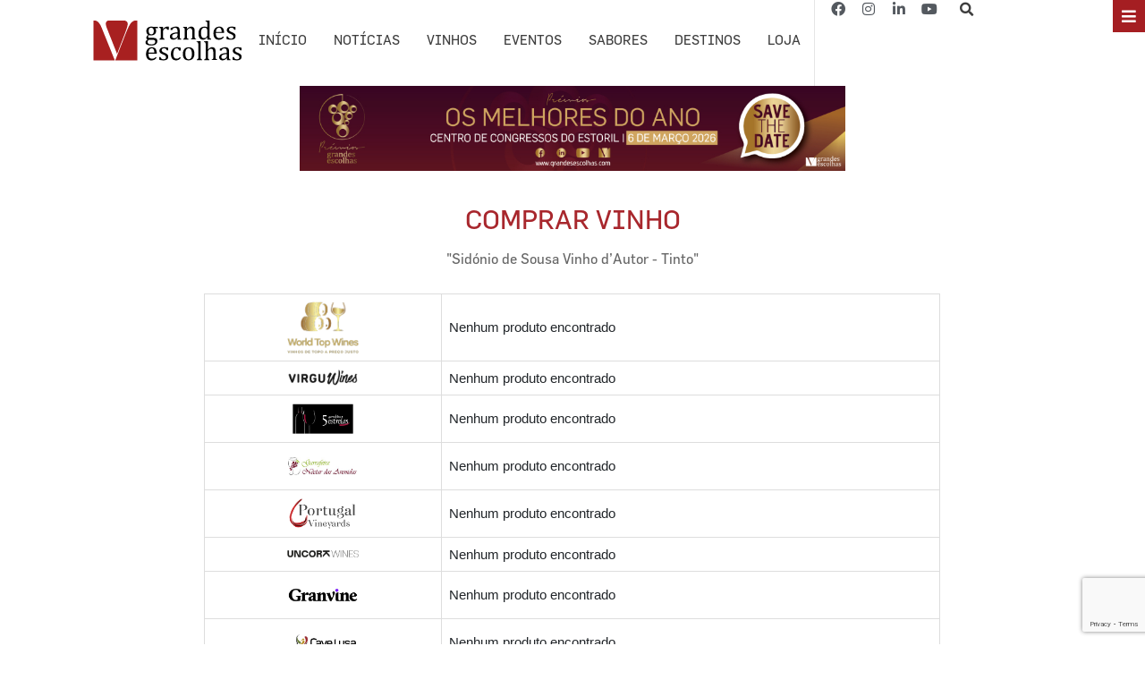

--- FILE ---
content_type: text/html; charset=utf-8
request_url: https://www.google.com/recaptcha/api2/anchor?ar=1&k=6LcB_Y8rAAAAAIenG_bdKtroLoRPsyLC_4YZfi7X&co=aHR0cHM6Ly9ncmFuZGVzZXNjb2xoYXMuY29tOjQ0Mw..&hl=en&v=PoyoqOPhxBO7pBk68S4YbpHZ&size=invisible&anchor-ms=20000&execute-ms=30000&cb=uypfvdwsi1ot
body_size: 48755
content:
<!DOCTYPE HTML><html dir="ltr" lang="en"><head><meta http-equiv="Content-Type" content="text/html; charset=UTF-8">
<meta http-equiv="X-UA-Compatible" content="IE=edge">
<title>reCAPTCHA</title>
<style type="text/css">
/* cyrillic-ext */
@font-face {
  font-family: 'Roboto';
  font-style: normal;
  font-weight: 400;
  font-stretch: 100%;
  src: url(//fonts.gstatic.com/s/roboto/v48/KFO7CnqEu92Fr1ME7kSn66aGLdTylUAMa3GUBHMdazTgWw.woff2) format('woff2');
  unicode-range: U+0460-052F, U+1C80-1C8A, U+20B4, U+2DE0-2DFF, U+A640-A69F, U+FE2E-FE2F;
}
/* cyrillic */
@font-face {
  font-family: 'Roboto';
  font-style: normal;
  font-weight: 400;
  font-stretch: 100%;
  src: url(//fonts.gstatic.com/s/roboto/v48/KFO7CnqEu92Fr1ME7kSn66aGLdTylUAMa3iUBHMdazTgWw.woff2) format('woff2');
  unicode-range: U+0301, U+0400-045F, U+0490-0491, U+04B0-04B1, U+2116;
}
/* greek-ext */
@font-face {
  font-family: 'Roboto';
  font-style: normal;
  font-weight: 400;
  font-stretch: 100%;
  src: url(//fonts.gstatic.com/s/roboto/v48/KFO7CnqEu92Fr1ME7kSn66aGLdTylUAMa3CUBHMdazTgWw.woff2) format('woff2');
  unicode-range: U+1F00-1FFF;
}
/* greek */
@font-face {
  font-family: 'Roboto';
  font-style: normal;
  font-weight: 400;
  font-stretch: 100%;
  src: url(//fonts.gstatic.com/s/roboto/v48/KFO7CnqEu92Fr1ME7kSn66aGLdTylUAMa3-UBHMdazTgWw.woff2) format('woff2');
  unicode-range: U+0370-0377, U+037A-037F, U+0384-038A, U+038C, U+038E-03A1, U+03A3-03FF;
}
/* math */
@font-face {
  font-family: 'Roboto';
  font-style: normal;
  font-weight: 400;
  font-stretch: 100%;
  src: url(//fonts.gstatic.com/s/roboto/v48/KFO7CnqEu92Fr1ME7kSn66aGLdTylUAMawCUBHMdazTgWw.woff2) format('woff2');
  unicode-range: U+0302-0303, U+0305, U+0307-0308, U+0310, U+0312, U+0315, U+031A, U+0326-0327, U+032C, U+032F-0330, U+0332-0333, U+0338, U+033A, U+0346, U+034D, U+0391-03A1, U+03A3-03A9, U+03B1-03C9, U+03D1, U+03D5-03D6, U+03F0-03F1, U+03F4-03F5, U+2016-2017, U+2034-2038, U+203C, U+2040, U+2043, U+2047, U+2050, U+2057, U+205F, U+2070-2071, U+2074-208E, U+2090-209C, U+20D0-20DC, U+20E1, U+20E5-20EF, U+2100-2112, U+2114-2115, U+2117-2121, U+2123-214F, U+2190, U+2192, U+2194-21AE, U+21B0-21E5, U+21F1-21F2, U+21F4-2211, U+2213-2214, U+2216-22FF, U+2308-230B, U+2310, U+2319, U+231C-2321, U+2336-237A, U+237C, U+2395, U+239B-23B7, U+23D0, U+23DC-23E1, U+2474-2475, U+25AF, U+25B3, U+25B7, U+25BD, U+25C1, U+25CA, U+25CC, U+25FB, U+266D-266F, U+27C0-27FF, U+2900-2AFF, U+2B0E-2B11, U+2B30-2B4C, U+2BFE, U+3030, U+FF5B, U+FF5D, U+1D400-1D7FF, U+1EE00-1EEFF;
}
/* symbols */
@font-face {
  font-family: 'Roboto';
  font-style: normal;
  font-weight: 400;
  font-stretch: 100%;
  src: url(//fonts.gstatic.com/s/roboto/v48/KFO7CnqEu92Fr1ME7kSn66aGLdTylUAMaxKUBHMdazTgWw.woff2) format('woff2');
  unicode-range: U+0001-000C, U+000E-001F, U+007F-009F, U+20DD-20E0, U+20E2-20E4, U+2150-218F, U+2190, U+2192, U+2194-2199, U+21AF, U+21E6-21F0, U+21F3, U+2218-2219, U+2299, U+22C4-22C6, U+2300-243F, U+2440-244A, U+2460-24FF, U+25A0-27BF, U+2800-28FF, U+2921-2922, U+2981, U+29BF, U+29EB, U+2B00-2BFF, U+4DC0-4DFF, U+FFF9-FFFB, U+10140-1018E, U+10190-1019C, U+101A0, U+101D0-101FD, U+102E0-102FB, U+10E60-10E7E, U+1D2C0-1D2D3, U+1D2E0-1D37F, U+1F000-1F0FF, U+1F100-1F1AD, U+1F1E6-1F1FF, U+1F30D-1F30F, U+1F315, U+1F31C, U+1F31E, U+1F320-1F32C, U+1F336, U+1F378, U+1F37D, U+1F382, U+1F393-1F39F, U+1F3A7-1F3A8, U+1F3AC-1F3AF, U+1F3C2, U+1F3C4-1F3C6, U+1F3CA-1F3CE, U+1F3D4-1F3E0, U+1F3ED, U+1F3F1-1F3F3, U+1F3F5-1F3F7, U+1F408, U+1F415, U+1F41F, U+1F426, U+1F43F, U+1F441-1F442, U+1F444, U+1F446-1F449, U+1F44C-1F44E, U+1F453, U+1F46A, U+1F47D, U+1F4A3, U+1F4B0, U+1F4B3, U+1F4B9, U+1F4BB, U+1F4BF, U+1F4C8-1F4CB, U+1F4D6, U+1F4DA, U+1F4DF, U+1F4E3-1F4E6, U+1F4EA-1F4ED, U+1F4F7, U+1F4F9-1F4FB, U+1F4FD-1F4FE, U+1F503, U+1F507-1F50B, U+1F50D, U+1F512-1F513, U+1F53E-1F54A, U+1F54F-1F5FA, U+1F610, U+1F650-1F67F, U+1F687, U+1F68D, U+1F691, U+1F694, U+1F698, U+1F6AD, U+1F6B2, U+1F6B9-1F6BA, U+1F6BC, U+1F6C6-1F6CF, U+1F6D3-1F6D7, U+1F6E0-1F6EA, U+1F6F0-1F6F3, U+1F6F7-1F6FC, U+1F700-1F7FF, U+1F800-1F80B, U+1F810-1F847, U+1F850-1F859, U+1F860-1F887, U+1F890-1F8AD, U+1F8B0-1F8BB, U+1F8C0-1F8C1, U+1F900-1F90B, U+1F93B, U+1F946, U+1F984, U+1F996, U+1F9E9, U+1FA00-1FA6F, U+1FA70-1FA7C, U+1FA80-1FA89, U+1FA8F-1FAC6, U+1FACE-1FADC, U+1FADF-1FAE9, U+1FAF0-1FAF8, U+1FB00-1FBFF;
}
/* vietnamese */
@font-face {
  font-family: 'Roboto';
  font-style: normal;
  font-weight: 400;
  font-stretch: 100%;
  src: url(//fonts.gstatic.com/s/roboto/v48/KFO7CnqEu92Fr1ME7kSn66aGLdTylUAMa3OUBHMdazTgWw.woff2) format('woff2');
  unicode-range: U+0102-0103, U+0110-0111, U+0128-0129, U+0168-0169, U+01A0-01A1, U+01AF-01B0, U+0300-0301, U+0303-0304, U+0308-0309, U+0323, U+0329, U+1EA0-1EF9, U+20AB;
}
/* latin-ext */
@font-face {
  font-family: 'Roboto';
  font-style: normal;
  font-weight: 400;
  font-stretch: 100%;
  src: url(//fonts.gstatic.com/s/roboto/v48/KFO7CnqEu92Fr1ME7kSn66aGLdTylUAMa3KUBHMdazTgWw.woff2) format('woff2');
  unicode-range: U+0100-02BA, U+02BD-02C5, U+02C7-02CC, U+02CE-02D7, U+02DD-02FF, U+0304, U+0308, U+0329, U+1D00-1DBF, U+1E00-1E9F, U+1EF2-1EFF, U+2020, U+20A0-20AB, U+20AD-20C0, U+2113, U+2C60-2C7F, U+A720-A7FF;
}
/* latin */
@font-face {
  font-family: 'Roboto';
  font-style: normal;
  font-weight: 400;
  font-stretch: 100%;
  src: url(//fonts.gstatic.com/s/roboto/v48/KFO7CnqEu92Fr1ME7kSn66aGLdTylUAMa3yUBHMdazQ.woff2) format('woff2');
  unicode-range: U+0000-00FF, U+0131, U+0152-0153, U+02BB-02BC, U+02C6, U+02DA, U+02DC, U+0304, U+0308, U+0329, U+2000-206F, U+20AC, U+2122, U+2191, U+2193, U+2212, U+2215, U+FEFF, U+FFFD;
}
/* cyrillic-ext */
@font-face {
  font-family: 'Roboto';
  font-style: normal;
  font-weight: 500;
  font-stretch: 100%;
  src: url(//fonts.gstatic.com/s/roboto/v48/KFO7CnqEu92Fr1ME7kSn66aGLdTylUAMa3GUBHMdazTgWw.woff2) format('woff2');
  unicode-range: U+0460-052F, U+1C80-1C8A, U+20B4, U+2DE0-2DFF, U+A640-A69F, U+FE2E-FE2F;
}
/* cyrillic */
@font-face {
  font-family: 'Roboto';
  font-style: normal;
  font-weight: 500;
  font-stretch: 100%;
  src: url(//fonts.gstatic.com/s/roboto/v48/KFO7CnqEu92Fr1ME7kSn66aGLdTylUAMa3iUBHMdazTgWw.woff2) format('woff2');
  unicode-range: U+0301, U+0400-045F, U+0490-0491, U+04B0-04B1, U+2116;
}
/* greek-ext */
@font-face {
  font-family: 'Roboto';
  font-style: normal;
  font-weight: 500;
  font-stretch: 100%;
  src: url(//fonts.gstatic.com/s/roboto/v48/KFO7CnqEu92Fr1ME7kSn66aGLdTylUAMa3CUBHMdazTgWw.woff2) format('woff2');
  unicode-range: U+1F00-1FFF;
}
/* greek */
@font-face {
  font-family: 'Roboto';
  font-style: normal;
  font-weight: 500;
  font-stretch: 100%;
  src: url(//fonts.gstatic.com/s/roboto/v48/KFO7CnqEu92Fr1ME7kSn66aGLdTylUAMa3-UBHMdazTgWw.woff2) format('woff2');
  unicode-range: U+0370-0377, U+037A-037F, U+0384-038A, U+038C, U+038E-03A1, U+03A3-03FF;
}
/* math */
@font-face {
  font-family: 'Roboto';
  font-style: normal;
  font-weight: 500;
  font-stretch: 100%;
  src: url(//fonts.gstatic.com/s/roboto/v48/KFO7CnqEu92Fr1ME7kSn66aGLdTylUAMawCUBHMdazTgWw.woff2) format('woff2');
  unicode-range: U+0302-0303, U+0305, U+0307-0308, U+0310, U+0312, U+0315, U+031A, U+0326-0327, U+032C, U+032F-0330, U+0332-0333, U+0338, U+033A, U+0346, U+034D, U+0391-03A1, U+03A3-03A9, U+03B1-03C9, U+03D1, U+03D5-03D6, U+03F0-03F1, U+03F4-03F5, U+2016-2017, U+2034-2038, U+203C, U+2040, U+2043, U+2047, U+2050, U+2057, U+205F, U+2070-2071, U+2074-208E, U+2090-209C, U+20D0-20DC, U+20E1, U+20E5-20EF, U+2100-2112, U+2114-2115, U+2117-2121, U+2123-214F, U+2190, U+2192, U+2194-21AE, U+21B0-21E5, U+21F1-21F2, U+21F4-2211, U+2213-2214, U+2216-22FF, U+2308-230B, U+2310, U+2319, U+231C-2321, U+2336-237A, U+237C, U+2395, U+239B-23B7, U+23D0, U+23DC-23E1, U+2474-2475, U+25AF, U+25B3, U+25B7, U+25BD, U+25C1, U+25CA, U+25CC, U+25FB, U+266D-266F, U+27C0-27FF, U+2900-2AFF, U+2B0E-2B11, U+2B30-2B4C, U+2BFE, U+3030, U+FF5B, U+FF5D, U+1D400-1D7FF, U+1EE00-1EEFF;
}
/* symbols */
@font-face {
  font-family: 'Roboto';
  font-style: normal;
  font-weight: 500;
  font-stretch: 100%;
  src: url(//fonts.gstatic.com/s/roboto/v48/KFO7CnqEu92Fr1ME7kSn66aGLdTylUAMaxKUBHMdazTgWw.woff2) format('woff2');
  unicode-range: U+0001-000C, U+000E-001F, U+007F-009F, U+20DD-20E0, U+20E2-20E4, U+2150-218F, U+2190, U+2192, U+2194-2199, U+21AF, U+21E6-21F0, U+21F3, U+2218-2219, U+2299, U+22C4-22C6, U+2300-243F, U+2440-244A, U+2460-24FF, U+25A0-27BF, U+2800-28FF, U+2921-2922, U+2981, U+29BF, U+29EB, U+2B00-2BFF, U+4DC0-4DFF, U+FFF9-FFFB, U+10140-1018E, U+10190-1019C, U+101A0, U+101D0-101FD, U+102E0-102FB, U+10E60-10E7E, U+1D2C0-1D2D3, U+1D2E0-1D37F, U+1F000-1F0FF, U+1F100-1F1AD, U+1F1E6-1F1FF, U+1F30D-1F30F, U+1F315, U+1F31C, U+1F31E, U+1F320-1F32C, U+1F336, U+1F378, U+1F37D, U+1F382, U+1F393-1F39F, U+1F3A7-1F3A8, U+1F3AC-1F3AF, U+1F3C2, U+1F3C4-1F3C6, U+1F3CA-1F3CE, U+1F3D4-1F3E0, U+1F3ED, U+1F3F1-1F3F3, U+1F3F5-1F3F7, U+1F408, U+1F415, U+1F41F, U+1F426, U+1F43F, U+1F441-1F442, U+1F444, U+1F446-1F449, U+1F44C-1F44E, U+1F453, U+1F46A, U+1F47D, U+1F4A3, U+1F4B0, U+1F4B3, U+1F4B9, U+1F4BB, U+1F4BF, U+1F4C8-1F4CB, U+1F4D6, U+1F4DA, U+1F4DF, U+1F4E3-1F4E6, U+1F4EA-1F4ED, U+1F4F7, U+1F4F9-1F4FB, U+1F4FD-1F4FE, U+1F503, U+1F507-1F50B, U+1F50D, U+1F512-1F513, U+1F53E-1F54A, U+1F54F-1F5FA, U+1F610, U+1F650-1F67F, U+1F687, U+1F68D, U+1F691, U+1F694, U+1F698, U+1F6AD, U+1F6B2, U+1F6B9-1F6BA, U+1F6BC, U+1F6C6-1F6CF, U+1F6D3-1F6D7, U+1F6E0-1F6EA, U+1F6F0-1F6F3, U+1F6F7-1F6FC, U+1F700-1F7FF, U+1F800-1F80B, U+1F810-1F847, U+1F850-1F859, U+1F860-1F887, U+1F890-1F8AD, U+1F8B0-1F8BB, U+1F8C0-1F8C1, U+1F900-1F90B, U+1F93B, U+1F946, U+1F984, U+1F996, U+1F9E9, U+1FA00-1FA6F, U+1FA70-1FA7C, U+1FA80-1FA89, U+1FA8F-1FAC6, U+1FACE-1FADC, U+1FADF-1FAE9, U+1FAF0-1FAF8, U+1FB00-1FBFF;
}
/* vietnamese */
@font-face {
  font-family: 'Roboto';
  font-style: normal;
  font-weight: 500;
  font-stretch: 100%;
  src: url(//fonts.gstatic.com/s/roboto/v48/KFO7CnqEu92Fr1ME7kSn66aGLdTylUAMa3OUBHMdazTgWw.woff2) format('woff2');
  unicode-range: U+0102-0103, U+0110-0111, U+0128-0129, U+0168-0169, U+01A0-01A1, U+01AF-01B0, U+0300-0301, U+0303-0304, U+0308-0309, U+0323, U+0329, U+1EA0-1EF9, U+20AB;
}
/* latin-ext */
@font-face {
  font-family: 'Roboto';
  font-style: normal;
  font-weight: 500;
  font-stretch: 100%;
  src: url(//fonts.gstatic.com/s/roboto/v48/KFO7CnqEu92Fr1ME7kSn66aGLdTylUAMa3KUBHMdazTgWw.woff2) format('woff2');
  unicode-range: U+0100-02BA, U+02BD-02C5, U+02C7-02CC, U+02CE-02D7, U+02DD-02FF, U+0304, U+0308, U+0329, U+1D00-1DBF, U+1E00-1E9F, U+1EF2-1EFF, U+2020, U+20A0-20AB, U+20AD-20C0, U+2113, U+2C60-2C7F, U+A720-A7FF;
}
/* latin */
@font-face {
  font-family: 'Roboto';
  font-style: normal;
  font-weight: 500;
  font-stretch: 100%;
  src: url(//fonts.gstatic.com/s/roboto/v48/KFO7CnqEu92Fr1ME7kSn66aGLdTylUAMa3yUBHMdazQ.woff2) format('woff2');
  unicode-range: U+0000-00FF, U+0131, U+0152-0153, U+02BB-02BC, U+02C6, U+02DA, U+02DC, U+0304, U+0308, U+0329, U+2000-206F, U+20AC, U+2122, U+2191, U+2193, U+2212, U+2215, U+FEFF, U+FFFD;
}
/* cyrillic-ext */
@font-face {
  font-family: 'Roboto';
  font-style: normal;
  font-weight: 900;
  font-stretch: 100%;
  src: url(//fonts.gstatic.com/s/roboto/v48/KFO7CnqEu92Fr1ME7kSn66aGLdTylUAMa3GUBHMdazTgWw.woff2) format('woff2');
  unicode-range: U+0460-052F, U+1C80-1C8A, U+20B4, U+2DE0-2DFF, U+A640-A69F, U+FE2E-FE2F;
}
/* cyrillic */
@font-face {
  font-family: 'Roboto';
  font-style: normal;
  font-weight: 900;
  font-stretch: 100%;
  src: url(//fonts.gstatic.com/s/roboto/v48/KFO7CnqEu92Fr1ME7kSn66aGLdTylUAMa3iUBHMdazTgWw.woff2) format('woff2');
  unicode-range: U+0301, U+0400-045F, U+0490-0491, U+04B0-04B1, U+2116;
}
/* greek-ext */
@font-face {
  font-family: 'Roboto';
  font-style: normal;
  font-weight: 900;
  font-stretch: 100%;
  src: url(//fonts.gstatic.com/s/roboto/v48/KFO7CnqEu92Fr1ME7kSn66aGLdTylUAMa3CUBHMdazTgWw.woff2) format('woff2');
  unicode-range: U+1F00-1FFF;
}
/* greek */
@font-face {
  font-family: 'Roboto';
  font-style: normal;
  font-weight: 900;
  font-stretch: 100%;
  src: url(//fonts.gstatic.com/s/roboto/v48/KFO7CnqEu92Fr1ME7kSn66aGLdTylUAMa3-UBHMdazTgWw.woff2) format('woff2');
  unicode-range: U+0370-0377, U+037A-037F, U+0384-038A, U+038C, U+038E-03A1, U+03A3-03FF;
}
/* math */
@font-face {
  font-family: 'Roboto';
  font-style: normal;
  font-weight: 900;
  font-stretch: 100%;
  src: url(//fonts.gstatic.com/s/roboto/v48/KFO7CnqEu92Fr1ME7kSn66aGLdTylUAMawCUBHMdazTgWw.woff2) format('woff2');
  unicode-range: U+0302-0303, U+0305, U+0307-0308, U+0310, U+0312, U+0315, U+031A, U+0326-0327, U+032C, U+032F-0330, U+0332-0333, U+0338, U+033A, U+0346, U+034D, U+0391-03A1, U+03A3-03A9, U+03B1-03C9, U+03D1, U+03D5-03D6, U+03F0-03F1, U+03F4-03F5, U+2016-2017, U+2034-2038, U+203C, U+2040, U+2043, U+2047, U+2050, U+2057, U+205F, U+2070-2071, U+2074-208E, U+2090-209C, U+20D0-20DC, U+20E1, U+20E5-20EF, U+2100-2112, U+2114-2115, U+2117-2121, U+2123-214F, U+2190, U+2192, U+2194-21AE, U+21B0-21E5, U+21F1-21F2, U+21F4-2211, U+2213-2214, U+2216-22FF, U+2308-230B, U+2310, U+2319, U+231C-2321, U+2336-237A, U+237C, U+2395, U+239B-23B7, U+23D0, U+23DC-23E1, U+2474-2475, U+25AF, U+25B3, U+25B7, U+25BD, U+25C1, U+25CA, U+25CC, U+25FB, U+266D-266F, U+27C0-27FF, U+2900-2AFF, U+2B0E-2B11, U+2B30-2B4C, U+2BFE, U+3030, U+FF5B, U+FF5D, U+1D400-1D7FF, U+1EE00-1EEFF;
}
/* symbols */
@font-face {
  font-family: 'Roboto';
  font-style: normal;
  font-weight: 900;
  font-stretch: 100%;
  src: url(//fonts.gstatic.com/s/roboto/v48/KFO7CnqEu92Fr1ME7kSn66aGLdTylUAMaxKUBHMdazTgWw.woff2) format('woff2');
  unicode-range: U+0001-000C, U+000E-001F, U+007F-009F, U+20DD-20E0, U+20E2-20E4, U+2150-218F, U+2190, U+2192, U+2194-2199, U+21AF, U+21E6-21F0, U+21F3, U+2218-2219, U+2299, U+22C4-22C6, U+2300-243F, U+2440-244A, U+2460-24FF, U+25A0-27BF, U+2800-28FF, U+2921-2922, U+2981, U+29BF, U+29EB, U+2B00-2BFF, U+4DC0-4DFF, U+FFF9-FFFB, U+10140-1018E, U+10190-1019C, U+101A0, U+101D0-101FD, U+102E0-102FB, U+10E60-10E7E, U+1D2C0-1D2D3, U+1D2E0-1D37F, U+1F000-1F0FF, U+1F100-1F1AD, U+1F1E6-1F1FF, U+1F30D-1F30F, U+1F315, U+1F31C, U+1F31E, U+1F320-1F32C, U+1F336, U+1F378, U+1F37D, U+1F382, U+1F393-1F39F, U+1F3A7-1F3A8, U+1F3AC-1F3AF, U+1F3C2, U+1F3C4-1F3C6, U+1F3CA-1F3CE, U+1F3D4-1F3E0, U+1F3ED, U+1F3F1-1F3F3, U+1F3F5-1F3F7, U+1F408, U+1F415, U+1F41F, U+1F426, U+1F43F, U+1F441-1F442, U+1F444, U+1F446-1F449, U+1F44C-1F44E, U+1F453, U+1F46A, U+1F47D, U+1F4A3, U+1F4B0, U+1F4B3, U+1F4B9, U+1F4BB, U+1F4BF, U+1F4C8-1F4CB, U+1F4D6, U+1F4DA, U+1F4DF, U+1F4E3-1F4E6, U+1F4EA-1F4ED, U+1F4F7, U+1F4F9-1F4FB, U+1F4FD-1F4FE, U+1F503, U+1F507-1F50B, U+1F50D, U+1F512-1F513, U+1F53E-1F54A, U+1F54F-1F5FA, U+1F610, U+1F650-1F67F, U+1F687, U+1F68D, U+1F691, U+1F694, U+1F698, U+1F6AD, U+1F6B2, U+1F6B9-1F6BA, U+1F6BC, U+1F6C6-1F6CF, U+1F6D3-1F6D7, U+1F6E0-1F6EA, U+1F6F0-1F6F3, U+1F6F7-1F6FC, U+1F700-1F7FF, U+1F800-1F80B, U+1F810-1F847, U+1F850-1F859, U+1F860-1F887, U+1F890-1F8AD, U+1F8B0-1F8BB, U+1F8C0-1F8C1, U+1F900-1F90B, U+1F93B, U+1F946, U+1F984, U+1F996, U+1F9E9, U+1FA00-1FA6F, U+1FA70-1FA7C, U+1FA80-1FA89, U+1FA8F-1FAC6, U+1FACE-1FADC, U+1FADF-1FAE9, U+1FAF0-1FAF8, U+1FB00-1FBFF;
}
/* vietnamese */
@font-face {
  font-family: 'Roboto';
  font-style: normal;
  font-weight: 900;
  font-stretch: 100%;
  src: url(//fonts.gstatic.com/s/roboto/v48/KFO7CnqEu92Fr1ME7kSn66aGLdTylUAMa3OUBHMdazTgWw.woff2) format('woff2');
  unicode-range: U+0102-0103, U+0110-0111, U+0128-0129, U+0168-0169, U+01A0-01A1, U+01AF-01B0, U+0300-0301, U+0303-0304, U+0308-0309, U+0323, U+0329, U+1EA0-1EF9, U+20AB;
}
/* latin-ext */
@font-face {
  font-family: 'Roboto';
  font-style: normal;
  font-weight: 900;
  font-stretch: 100%;
  src: url(//fonts.gstatic.com/s/roboto/v48/KFO7CnqEu92Fr1ME7kSn66aGLdTylUAMa3KUBHMdazTgWw.woff2) format('woff2');
  unicode-range: U+0100-02BA, U+02BD-02C5, U+02C7-02CC, U+02CE-02D7, U+02DD-02FF, U+0304, U+0308, U+0329, U+1D00-1DBF, U+1E00-1E9F, U+1EF2-1EFF, U+2020, U+20A0-20AB, U+20AD-20C0, U+2113, U+2C60-2C7F, U+A720-A7FF;
}
/* latin */
@font-face {
  font-family: 'Roboto';
  font-style: normal;
  font-weight: 900;
  font-stretch: 100%;
  src: url(//fonts.gstatic.com/s/roboto/v48/KFO7CnqEu92Fr1ME7kSn66aGLdTylUAMa3yUBHMdazQ.woff2) format('woff2');
  unicode-range: U+0000-00FF, U+0131, U+0152-0153, U+02BB-02BC, U+02C6, U+02DA, U+02DC, U+0304, U+0308, U+0329, U+2000-206F, U+20AC, U+2122, U+2191, U+2193, U+2212, U+2215, U+FEFF, U+FFFD;
}

</style>
<link rel="stylesheet" type="text/css" href="https://www.gstatic.com/recaptcha/releases/PoyoqOPhxBO7pBk68S4YbpHZ/styles__ltr.css">
<script nonce="6HL-qrzsooZIPLdSPUYAIg" type="text/javascript">window['__recaptcha_api'] = 'https://www.google.com/recaptcha/api2/';</script>
<script type="text/javascript" src="https://www.gstatic.com/recaptcha/releases/PoyoqOPhxBO7pBk68S4YbpHZ/recaptcha__en.js" nonce="6HL-qrzsooZIPLdSPUYAIg">
      
    </script></head>
<body><div id="rc-anchor-alert" class="rc-anchor-alert"></div>
<input type="hidden" id="recaptcha-token" value="[base64]">
<script type="text/javascript" nonce="6HL-qrzsooZIPLdSPUYAIg">
      recaptcha.anchor.Main.init("[\x22ainput\x22,[\x22bgdata\x22,\x22\x22,\[base64]/[base64]/MjU1Ong/[base64]/[base64]/[base64]/[base64]/[base64]/[base64]/[base64]/[base64]/[base64]/[base64]/[base64]/[base64]/[base64]/[base64]/[base64]\\u003d\x22,\[base64]\\u003d\\u003d\x22,\x22wow3w4cJMUzDjMOgw69/FHbCg8KJdSPDr1IIwrDCozzCt0DDrD84wq7DhQXDvBVyNHhkw6TCkj/ClsKedxNmTcOhHVbCnMObw7XDpjnCqcK2U2JBw7JGwrlvTSbClC/DjcOFw4gfw7bChCrDjhh3wp3DtxlNHGYgwooXwq7DsMOlw5c4w4dMUsOoanEmIxJQTWfCq8Khw4QRwpI1w7nDosO3OMKiS8KODl/Cj3HDpsOpYR0xK2JOw7RZC37DmsK9TcKvwqPDmn7CjcKLwrnDtcKTwpzDiDDCmcKkYFLDmcKNwoLDhMKgw7rDgcO1JgfCp2DDlMOEw4PCq8OJT8KYw7TDq0okIgMWUsOob0NaA8OoF8OEClt7wq3Cl8OiYsKzX1owwqXDjlMAwqAcGsK8wo/Cn20hw54eEMKhw4DCjcOcw5zCs8K7EsKIdghUARPDksOrw6oowrtzQGYXw7rDpEfDpsKuw5/CicO6wrjCicOtwpcQV8K7Yh/CuXXDoMOHwohqC8K/LUPCkDfDisOiw6zDisKNVSnCl8KBGAnCvn4pYMOQwqPDkMKfw4oAAWNLZG7CksKcw6gHdsOjF3fDksK7YEjChcOpw7FccsKZE8KLV8KeLsK3wpBfwoDCgzobwqtlw7XDgRhPwqLCrmo9wrTDsndlGMOPwrhZw6/DjljCuUEPwrTCusOxw67ClcKOw7pEFX9oQk3CkRZJWcKESWLDiMKuWzd4QcO/[base64]/SFPCjnQSDG/[base64]/[base64]/DgcKQw5PCpxxbFDzDoy4QOsOZWDRdRDTDumjDoiYpwoYawpYnZcKRwpk2w700woVWQMOZf0QbIyLCoXnCrS1rcRobTTTDqMK8w5kkwpPCk8OPw5UuwrLCtcKUFx5JwrjDviDCqnFOX8O8Y8ONwrzCrsKVwqDCnsOeUnTDqMO6elHDiDFceUZ/wq9pwqQrw6/CmcKCwoPCpMOLwqU7Ti7DmVgQw4nCisKcdyVKw4NbwqxRw4XDicOUw7LDk8KtaxYSw68owq15Oi7Cu8KLwrUgwq5Bw6xTbzDCs8KvNi17Oz3CusOEMMOiwrXCk8OobMKGwpF7OMO/w78awrXCo8OuZk5AwrwIw7p2wqBIwrjDvsOEWsKJwo1/fT/[base64]/[base64]/[base64]/DmmdyHyXDmz7Dl8Kawr0ww6HCg3djwpjDkkkrw6zDn0l0GcODWMKBPMK4woNTw7jDv8ORb2vDiQrDixDCumrDiGjDpkzCkA/[base64]/[base64]/CrsKmHMOpwr3CsW0CwopbZChiw6ISfsKJAmdgwqAzwq/CmE0Hw5bCv8KNFyEoYhXDtQTDisKOw5/CrcOwwrAPWRVEwqjDn3jCo8KidDhPwoPCgsOow6YPMAcmw6bDnQXCmsK2wqlyZcOuRcOdwo3DjUTCr8Oywq1ew4oPEcO3wpshCcKMw4XCqsKwwo7Ct1/DrcKSwp9RwohLwoJ2R8OCw5RXwrjClQFgDUDDvMO8w6khZiMMw7rDvTTCsMO4w4V7w4TDsR3Doi1aTFXDoV/DhkgJdh3CjiTCiMOCwo7CvMKywr4oAsOEBMOEw7LDvHvCoV3ClE7DmRHCviTCkMOJwqM+wrxPw4ItPBnCgcKfwq3DoMKLwrjCtULDh8OAw4kWCnU/wrI2wpg/El/DkcKFw6sxwrRIHCXCtsKAbcOkNVonwpMML3vCnsKYw5rDr8OCR33CtyzCjsOJUMKHCsKEw4rCi8KzAkVPwrvChMKjAMKHQTLDj2HDu8O/w4wVOUPDnh3CoMOUw6XDn0YDbsOLwocow6Qlw4NSejJ1DigBw6nDjBEqN8KrwqEewqciwofDpcKmw4/[base64]/ClsOdBkjCpiLDiyzDsHVsEMKHLlQHwqfCi8OKL8KGHW8sdcKhwr02w5vDgsOfVMKqdwjDpD7CuMKYEcOUGsOZw7osw6bCmBUERsKfw4IKwoJgwqpcw5p0w5YvwrrDv8KBQGnCiXVeTTnCpA/CmAASYCIIwqMXw6zDtMO4wrYiZcOoNkheMcOJF8KrCsKhwodpwq5ZX8OEIUBqwqjDjcOHwoPCohNXX1DCrBx9BsKiZnLCtGDDsHrChMKxe8OGwo3CssOfU8OsW1/DlcOqwqpowrMeWMODwq3DnhfCj8K8VjdbwqMfwpPCtUHDgCLCh2wawrlWZDPCq8K7w6fCt8KQR8OawoDClBzDjARtaynCoDUONk96wofDgsODdcKMwqsawqzCoiTDt8OhRGzCjcOkwrbCuFcvw5Njwq3ChWzDj8O/[base64]/[base64]/Dp8OAWcOpCcO4LXkow5PClMKBYXVJXsOPwok7wo3DmQLDk2zDh8KCwoY6ajkuOmw/wq0Fw4QMw4MUw5l8Fkk0E1LCugQ7wrxDwoczw7/[base64]/CrcKMbsKEHMOPB8Ozwp0Ow7/DpUF1w6QpCcKnw5TDo8OIKw4Sw4LDmcOVcsOPVUwTwpxoUsOiwpNpJsKPDMOfwrIzw5LCtXMxLsK3N8K4KhjDgsKNYsKLw6bCsFdMEipZX004K1AXwr/DkH5mScOIw4nDpsO1w47DqcOQO8OswpzDp8ONw53Dsjw+d8O4WVzDiMOTw7U4w6zDocO1D8KGeETDuA/ChWFQw6DCicOBw4dLNzEJMcOCLE7CmMKhwoTDqEI0W8OIF3/DvntvwrzCv8KGcw3Do0Faw47CoTjCuTNbDR/CkTcpMVwGEcOQwrbDhTvDr8OKUWc2wrxBwrDCpEknMMK1ZQrDqiZGw4zCjlZHScKTwo/DgitFVGjCkMKUWmoBZB7Do3xQwqQIw6EseAYaw6wnCsO6X8KZBQEaCHtVw4fDvcKwbHPDpSIPbCvCpyRfQcK/VsK0w4RkU3Bsw48Aw47CgzjDtsKAwq98MjnDg8KYcGvCgwQVw613ESZRLTsbwoDDr8Odw6fCqMK/w4jDrmvCunJEAcO6wrdnYcKBMGfCkWV1wo/CkMKswofDgsOiw5nDogvCnyHDmcOHwqspwo3CvsOTfmJsQMOaw5nDrFTDnzvDkDDCtsK2ezxPHk8iGE9Ow4Y/w65twovCvcKPwohyw4PDvnjCrmPDmzoQD8K3DjBwBcKoMMKYwpDCvMK2RUsYw5PDkcKIw5Zjw4zDqsKlEWfDvMKlVwTDgn40wqcXXMKcSEZOw5YRwosEwrPDsD/Cnj19w6bDvcKUw71RVMOgwrTDnsK8wrjDpQTDsR13Dh3CvcONOwwqwpkGwqFQw5PCugFZGcOKTiElOkXDucKOw6nDtHBPwpQOFEg+G2Bhw4dJJTE/w5YIw7cMYB9PwrPDv8Ktw7rCnsOHw5VqDsKywqLCtcKadD/Dm0PCisOkCMOVZsOlw6nDl8OieixAcHvCl0gsPMOPcMKQSz04TkFLwrZ+wovChcK4RRYiCMOLwoDDicKZMMOmwrrCn8K9MErClU9mw5VXJFw1wptAw57Dp8O+UsKgbHoLTcOEw40qQ14KB3LDqcKbw79UwpfClh/DuCYbVVtzwpxKwoTCvMO7wpsVwrfCsTLCjMOeKsOpw5rCiMOyQj/DpALDr8OUwoh2dy8+wp84woppwoLCtHTCqHIwGcOCKjhUwozDnDfChsOIdsO7KsOdR8Kkw5HCosONwqMjOWx3w4bDk8Oswq3Dv8KBw6hqTMK+WcODw5t7wp/DuyTDocOAwpzCugDCs2AiLFTDrsONw5hQw4DDoXDCpMOvVcKxTsK2w7jDp8OMw7RbwqbDoRbDqcOxwqPClkjCjsK7CsOuCcKxSSjCq8OdSMKQFDELwo9Kw5PDpn/[base64]/DvMKtc2rDhMKVCMK5MDDCkjrChsO5w5LCpsKSAQB0w51fwo1bBlpAPcO2HsKTwp3CpsO1MS/DsMOvwqsfwqs3w4ofwr/CusKCbMO4w4XDhHPDq3rCjMOhA8KEFQ45w5bCpcKXwpbCgztkw4fClsOqw49oCMKyAsO5LMKCDCknFMOew43CvggRWsKQD1BucCXDiUbDuMKxMmVWw4vDmlZCw6BeACXDkRhKwq7CviXCk01jfWZtwq/CihplHcO8wpZQw4nDlwkdw4vCvSJIWcOcW8K+OcO+M8OccVvDjARpw6zCtD3DrwBtfMKxw5tTwpLDosOaeMOSAU/[base64]/T8OHOsOlWMK6wr3DqMO5dhdtw6vCmcOEFWLCt8OGM8KICMOZwpdMwo1AW8Ksw4XCtsOoXsOkQCbCvFjDpcKxwrknw5wAw7lbwpzCk3zDqjbCmB/CtW3Dp8OxScOGwrzCucOpwqXChMO3w5vDu3cPcMOIem/DsCYrw7bCnHoTw5UyPEvCmwrDgVHCu8OLJsOJJcOXA8O8bxoAImMYw6khMsOBwrjCvSM1wogyw4jDgMOPfMKXw4QKw5TDvw/DhWEnB13DvE/Ds25iw69CwrVPDkHDm8Okw7PCjsKJw5Eqw7jDp8Oywr5Gwq8bZcOVAcOHPMO/RMOzw4fCpsOsw5/[base64]/wqcHBsKQAwLDt8OHw6thwpbDk0Iqw6HCtF1Bw5zDjQMRw4MTw7hiO33Cp8K/JsOnw6Bzwo/DscKCwqfCjWvDnMOsccKgw5bDicKVYsO6wrnCplDDhcOMI2/DrGJdTMO+wpvCusKmLRBbw7diwq8KNl44BsOpwrPDpcKNwpjColbDi8O1w6VNHhTCpMKzNcKkwqTDqXs7wr/[base64]/DkRvCjMKjwrZcw5zDsTo+w4Qswq/DuR/Di0fDpsKpwr/CiiLDr8KiwpzCrMOGwrNBw6HDsj5cUE5owp5IfcO+W8KfPMKNwpxjUgfCiVbDmS3CqsKgBEHDocK6woXCpQ0jw6PCrcOAAC3DnlZzTcKoTBHDh1QwP00dCcOyJmMbeFbDr2vDrlXDssKNw5/Dp8KlUMOANSnDisKtZRZRHcKbw495MzPDjFB+J8KHw7/CtMOCZMOzwoHCriDDvcOkw7oLwr/DpjLCk8OOw4pHw6k+woHDhcKQK8KNw4h1w7TDuXjDlTZZw6LDphrDqwnDp8OEDsO1McOeB2NGwq5MwoYIwofDshIeUgk9wpNKK8Ksf1k4wrjCnU4EGXPCnMOwdsOTwrtsw6/Dl8OFfcKAwpPDr8KePxTDhcKqPcOhw6nDvy9Vwps3wo3DtsK/SAlUwqPDmGZTw4fDqBfCsHknS27Cp8KDw7LDoGhbwovDq8KTchpew7zDmnEJw7bCjggew7vCssOTcMK5wpIRw5whYcKoGy3DqsO/HcOMR3HDjENHUk5rfgnChWlhACjDk8ODEEoaw5lbwpwqD0wqLcOrwrHCoFbCu8OiJDDCrcKyNFM0wpBEwpA0UMKqT8OTwqg3wqnCnMOPw7sDwo1kwr87GwnDsVzCi8KUKGlJw7vCoB7CqcKxwrEXAcOhw4rCqX8JZsK0GE/CtMO9DMOMw7YKw59uw51cw4MCM8O5ZTpTwodZw57CuMOlaXc+w63CjXUULMO7w57CrsO/[base64]/DtTkKBgbDkXg0wqBnwojDjsKWZ8K1EMOOAsOUw5/CisOHwpBfwrApwq7DqzfDjykaem9Pw4oNwp3Ctzl8XEQRUz1CwoQvM1ReAsO/wqvCiCPCtiZXDsOGw4xbwoRXwqfDpsK2wpk4EzXDs8KlBQvCo1EXw5sMwrbCksO7WMO1w5Mqw7jCt0UQGcOxw57Cu0PCiyvCvcKHw5lOw6pLEXsfwrjDl8K1wqDCoxxQworCuMKJwocZVmU2w63DuTXCon41w7nDuV/DvCxBwpfDmyHCjjxRw53CoGzDm8OMC8KuQ8K4wpTCsRHCnMOPe8OSelMWwrLDqm/CmsKMwrPDm8KNeMO7wo7Do2NHFMKZw6XDjMKBSsOnw6HCrMOdP8K/wrx+wqx5aWsBc8OTRcK5w59Ow5wiwrQ+EmBpIT/DpgbDgMO2wpMxwrQdwpjDoX5REkPCi1kPHsOICnp1W8KmPcK8wqnCgcOzw6TDmk8sfsOtwo/DicOPOBXCqxYiwprDpcO0OsKMB2xow5zDngsyRzYtw7chwr8mFMKFUcKcC2fDicKKSCPDqcObCy3DvsOaH3kJHDocZ8OSwpsUTi1RwoRyJCzCikoNBilhaX1MXhLDiMKFwr/Dm8OuL8OPFFfDpTPDvMO/AsKPw4nDv2ogIRMnw6PDgsOMTGPDuMK2woRAD8OHw7svwqnCpxTCuMOfXAccKXV4WsOTXScpw4/[base64]/DjDvDk8OBCcO+ZVDDicOsHRLDocOeKSE1w7HCn1LDncODw4jDosKNwowsw5HDv8OQdwfDslbDl2kswqocwqXCtG1jw7bCggbCtB5/w43DiT9HO8Odw5rCs3nCgTRgwrh8wovCnsKZwoUaOWIvBMOsPcKPEMO+woVEw4vCrMK5w7wgLAJACMKJXVUQAlVvwpXCkQvDqQkQfkMzw6bCjmVCw5vCjCpzw6DChn3DlcKCL8KhHE8bwqTCrsKiwr7Dk8Ovw63DocO3wr/DgMKqwrLDs2LClEY1w4hRwrTDj2bDmsK1R3kOSRsBw74IGlQzwo8vAsO6OSd0fSvCq8Kzw4vDksKVw7xPw4Z9w5t7UBLDk0nDrcKlfGY8w5lxccKbVsK8wotkS8O+woRzw5deXx0Bw4IBw4k0WsOXL3/CkSDCkRtpw4nDpcK6w4zCqcKJw4HCiwfCnyDDv8Krf8K1w6/DicKITcKEw67Dii1VwrM/CcKjw6kQwplvwoLChMK9EMKaw6Fywr47G3bDiMKmw4XCjDIuw43Dn8O/TcKLwpNiwqLCh3TCrMKPwoHCqsKXa0HDkX3Dt8ORw5wWwpDDosK/[base64]/[base64]/DhkE0wq9yf8OJw4fDocKaD8Kcw57DmMKHw7Flw5kNb8Kzwr3DksKAGENBQsO5SMOoHsOgwp5UXHIOwothwoowK3xfKm7DrxhXB8OBN2hcch45wo9YDcKvw6zCp8KbJDUGw75JBMKHR8O7wrE+NUfDgTFqXcKxcG7DhsOCO8OlwrZ3HcOww7vDuDQ8w7Elw7o/McORLlXCpMOfF8K7wozDoMOPwqchYmDCnErDsxE2w5gvw73CisKuR2nDpcOlH1rDkMKdYsKIRgXCvlZ/w51lwr/CunoADsOXdDs9wpUdRsKpwr/Dqx7Cu2zDsnHChMOpwpvDr8KYXcOcK0EewoBxdlVVFsO3Y1nCgsKcBsKhw6QMHivDvW8kTXTDgMKMw44CF8KMRw1Kw64mwrMdwq4sw57CsHjCncKIHRJ6S8KPesOQW8KaY1Z7wonDs2dew7oQRybCkcOKw78XZ1RXw7cHwobDiMKGccKERgE/Z2HCv8KnRcODQMOoXFElNGDDqsKxT8OAw5bDshHDjXFxfnbCtBIUYTYew7/DiyXDpT7DsX3CpsOPwonDsMOIR8OiLcOQwqNGZ0lrUsKbw67CocKQCsOTBlR2BsKAw7IDw5jCtn9mwqrDrcO2wpwMwrdhwp3CknPDnQbDmxjCssKZZcOMSzMRwqzCgGPDkD13UmvCnX/DtsOEw7HCsMKATT0/[base64]/Comlsw63Dm10oQjvDs8KcETpHw6hEwro7w4HCmgx5wp7DvcKmPQQiHQxQw6gDwpfDpxEySsOFTAsBw5jCkMKSdcOuPE7CpcOUN8KTwprDisOXEzN9Y1ULw7jCohIJwrrClcO1wqTCqsOLHSTDjkpyWUAnw6bDvcKOXG1QwoXCuMKxfmgrbsKIAEpFw7g/wqVIG8Kaw4Vtwr/CogfCmsOTNcONJ3AFKBIGQsOtw5QzQcO+wrQCwpsRQBguw5nCsTIdw4/Dp27DhcKyJcKxwqcwa8KlHMOSdMKiwqDCgm08woLCscO+w4prw53Dl8OJw5bCqF7ClsOyw4ceNTjDpMO8fRREFsKAw6MZw740Gix+w5cnwqxYAzjDiTBCJMK9F8KoW8K5w5xEw5JIwqbCn0NqRjTCrUUVwrMvDSAObMKZw5HCtgk2ZVPDu3jCvcOZJcO7w7/DgMO8aTA3Syt/WS7Dpy/CmGDDgww/w5Bfwpgvw6xnXls7G8KaI0ZEw5YeN3HCvcO0A2zCjsKXFMK9cMKEw4/[base64]/DpWoeOMKLTMKxwqZXw5vDo8ORI2vDqsOpaCbCtMO4TsOLCiQBwrnCjR3CtUjDnMK/w63DtcK1b3p0IMOtw4BrREJKwqXDghMqRcK4w6vCv8KqPGvDpS1eXwHCvibDo8KrwqDClgbChsKjw7XCq1fCohfDgGEdb8OEFWk+ME/Doh9efVYKwrPCtcOcPW4uUwPCsMOawqMfGjA8VR3CqMO5wqTDrsKBw7bChSTDnMO/w6XCu1clwobDvsOCwrXCkMKPXFvDvcKUw4RBw78lwobDuMO0w59vw5dKbwxOSsKyEXTDg3nCncOHc8K7F8K3w4TDisK8I8OEw7p5L8OUPUPCqCsVw40/YMO7GMKEZEddw4AiOMKiN0bDlsKtKVDDkcKHLcOnSijCpHx0XgXCtR/CqlBBKsOwU0xXw73DkyHCn8OkwqgCw5JFwq3CgMORw4p2f2rCosOnwqnDgynDoMKtZMOFw5jDrUDCtGjDosOxw5nDkQ5CW8KIfSvCmzfDm8Obw7rCvzoWd3bCik/CosK8AMOpw4DDrDfDv3/ChAI2w4vCrcOuCWfCiT9nRhPDlcK6XsKrCirDpSfDkMObRsKyF8KHw6LDoFx1w4rDhsOtTBoAw7bDlDTDlFNSwoFpwqTDmH9QMF/Cg23CrF8EKnHCiC3DhA3DqwzDllJVPEJJckLCjF0WCUk5w7xoUsOEVHUxT0XDq0FIwpVud8OHXcO7WUdUaMOxwpDCslBhdsKQccKLbsOKw7wyw6NQw5bCo3gcwrp6wo3DsjjCk8OMEGfCgyg1w6HCtMOuw7FEw6xiw4F0MsKgwr0Bw4bCkG/CkXwWYFtRwp7Cl8OgSMO/[base64]/QAnDt2bDjz9iblHCgsKlSAhgw6zDpwXCn0vCplttw7vCi8OBwqPDmG9/w5EpEMODE8OVwoLCnsO0T8O9UMOSwo3Dq8K5IMOlPsO6NMOtwoTCo8Kkw4AIwpXDmCE9w7hrwr0ZwrkIwqvDmArDjkTDkMOHwqTCtTwewqbDjcKjMDVPw5bDiXjDk3TDhE/DljNswp1TwqgPw6MrTxcsAGwmI8OzBMOuwpgLw4HDsVljMhkiw5nCr8OlO8OZRBE5wp3DtcKBw7fDgMOxwokIw77DjsKpCcKDw6HDrMOCUw9gw6bCqXHClBvCmU7DqkzCmSjCi2JUAnoSwoIawofDjWY5wr/CjcOJwovCtsObwrodwoAjGcOnwr9GFUUywqNFKcOPwqRew4w4IkUTw5QldA3DvsOHByAQwo3DozbDsMKywoHCu8KtwpLDlMKmE8Kpe8KQwrsPeAABDDHCicOTbMOTWsOtD8K9wrbDvjTCij/[base64]/RsOawpPDmQXCgsOGTsKBw7BIMsKJw5AYwpFQIsKaO8OVajzClnDDngbCi8KNXsKPwoR2dsOpwrQ8XsK8IsODTHnCjcKdWWPCig3Ds8K3ewTCoCVSwpsMwqPChMOyB1/[base64]/Cu34/C8OTGcKuwo3CjmNCKQXClcKiRTvDnDY7HMKfw5PDhcKBfWrDoGLChcO8FsOwB3nDp8OEMcOfwofDsBpEwpLDs8OcQsKke8OTw6TCkHZUWT/[base64]/Dgz9KOxrCoifChkQjwpwCw4XDs21McMObccKTOyXClsOHwqrDnkhawqjDu8OMG8OtCcKzZR82woHDocKsM8K+w61hwokjwqDDvR/CnkwFQE8xX8OIw6AKdcOpw7bCl8KIw4seTm1rwr/DuB/[base64]/ChcKxwoHDoX/DpU/Dti7DksKxAFTDmSvCtR/CqjVZwp9OwpVAwrjDnhAJwobCmGhaw4jDtQzClGjCmh/CpcKbw4E3w73Do8KsCwzCjF/DszxkJlbDqMKGwrbClMK6P8K8w7AlwrrDiDhtw7HDoGEMXMKUw6/CvsKIIsKAwoIQworDv8OLZsKhwqLCpCLCuMOTe1oRCy1Vw7vCrRfCosKgwqdsw5PDkMO8wp/[base64]/w6TChMKuwpg9G8O6OMOlAsKTwpLDgWjCvzp1w77DpMOSw4jCrD3CnGVewpZ3cDvCi2lUHsOFwoxcw77DksK9YQZCGcOKD8OJwpfDkMKmw7rCoMO2M3zDjcOPRMK5w6nDsRLCrcKwAEt0wooSwqrDgsKPw6IqPsKSQn/DscKRwpbCgVrDhMOwV8OOwoteLAN2Dx9GOj1AwprDkcKxWghzw7zDjigTwpR1aMKfw63CqMK7w6HDrm0dehwvem9fDWFNw6HDhhAzBMKIwoAyw7TDoDJ9ecOWB8K5dsK3worDl8Ozd2EDUCXCnUlxOMKCO0zDmigVwojDuMODfMK4w7/[base64]/wrPDpHHDgsObE8OHTsKXAcOSQsKdScOnwq0xGj/DjnTDqCU8wrNDwrcUDHk7FMK4H8OONsOyb8OEQsOQwq/Dm3/CscKjwpU4TcOnKMKzwrQ8bsK7XsOpwpvDmzY6wrsiYRfDnsKuZ8OzNMONwq1cw5nCi8OaPRRiI8KCC8OrWcKTMCQgMcK9w4LDnxXDlsOMw61/DcKdZEI4RMOnwpPDmMOCFMO7w705MsOQw4AsX0rCj27DtsOxwrRNHsK2wq0TMxkbwop7CMO2N8ODw4Y1U8KQHTVSwpHCgsKgwpQww4rDkMKRDEPCsUjCmHIeH8KKwro2wpHCug4lDD8iLmciwppYLUNIA8KhOVA/T1TCosKIAsKtwrTDk8Oaw6nDsA0tBsKJwrvDoRAZO8OEw650L1jCthZSYk0bw53DtsOPw5TDlFbDgXBhBMKYTncswr7DtHxPw7LDv1rCjFNqw4DCrnE7ORbDg3BAwoPDgknCq8KGwqN/[base64]/DjMKBw482wpjCncOYwqdSGz1WURYlTS7DsGZzEDYMWQlTwo5swpwZb8OJwoVSISbDn8KDB8O6wrlDw6M5w6fCusKXZipWc2fDlkpHwpPDkwxdw5bDmMOUEsK3KxrCq8OPZ0DDqE0pZh/Dl8Kaw6pvfcO0wosywr1swrBWw7PDo8KXJcOiwr4Lw6gxRcOlKsOYw6fDrsKJCWhJw4/Ci3QmVXtxS8K2NDFzwp7Dm1nChA5+TcKCUcKJXzvDk2nDjMOXw5HCqMK7w70GCATCk11ewrh7Sj8sHcOMQmNrFHnDjTJBaRRWQlBBQAwqaQ/DkzITRsKLw45Ew63CpcOTD8O/wr4/w5d6V1rDi8OZwoVkOQ/DuhIzwp3Cv8K7HsKLw5cuBMOUwpHDlMOUwqXCgyXClMKAw41cbg3Dp8OLa8KUNsKtYxBpZBNTICvCpMKbw5vCqRDDtsK2wr5eV8Ovwr9VF8OxfsO2MMK5BnXDpRLDisKBDnfDjMKyQ1ATasO/[base64]/DjGnDocOPFC1Yw7zCtsK4w4cnw7wrL1osWiFdFsOJw69gw782w6TDnS43w6Y5w406wrVMwpXCmsKPFsOjA35sVsKpw5x7aMObwq/[base64]/[base64]/dQUgwrA4KMK3wrfDjzBpIh/CoMO9wot8NMK5d1fDgMK8KWt2wpp0w4DDsmrCiXJPCxzDk8KcMsKjwpsnNzolGl07X8KUwr1NDsOVLMK3HBdsw4vDuMKCwoMHHFvCkBDCmMKKNHtRTsKtRkDCsSbCqG9AEiZzw5LDtMK8wo/DgSDDvMKvw5cAG8KTw5vDi27CqsKZQMKtw6EiRcKVwpPDtwjDsCXCl8Kyw6zCkhvDtsKSH8K2wrTCj0FpRcKvwqVvRMO6cgk1e8KGw7wnwrxnwr7CiF4EwpjCgVN7XyR5JMK1XTBaJgfDu35+T01NOzNMXTrDmhLDiA/CgzvClcKQNj7DpnLDqiJBw7nCgh8UwqFsw6fDtmjCsHR1dxDCoGY2w5fDgj/[base64]/w7HDjm9NUMOlwqwjw4FWHMOnYMKkwovDt8K7YH3CmSLCul7DgMOtFMKkwoU9HyrCtjjCm8OWwprCiMKQw6fCq3vCscOjwoDCicOjwrLCqsOAMcKCe0ILJT7CscO/w5bCrkBgdE9vBMKSCyIXwonChiLDqsOUwqHDk8OHw6/CvRbDkTdVw57CiBbDk0Maw6rCicKhZsKUw5nDjsOjw4ASw5RTw7/CjgMGw7pFwo1/WsKIwprDjcONLMO0wr7CgBnCmcKBwpTCn8KXVk/CrsOPw6Ugw50Cw5t9w5hNw6LDiwrCksKuw6jCnMO/w5jDl8Orw5NFwp/ClAvDtng1wpPDiwvDn8O4LhscCU3DoQDCvzZXWn9lw5zCsMK1wo/DjMOZBsOxChkQw7h6woFsw5rDl8Obw5t1H8KgdntkaMONwrcRwq0EaD8uw6o+WMOPwoIgwr/Cp8KMwrY0wojDnMOsZcOVC8K9RMK7w4vDpMOWwqM1bzkrTmEJP8Kbw4bDqsKOworCkMO2w5UewoYXM0wIczLCtxp5w50JBsOtwp3Ctw7DgMKAbibCjsK0wpHCpsKKK8Oaw77Do8O1wq/Dpk3Ch3slwoHCl8Omw6E8w7o9w6vCtcK9w6M1UsK/AsOAfMKmwo/DgUMfbGwqw4XCmw0EwrLCtsKFw4ZpFMOZw41MwovChsKowp5QwoorKyZBdcOUw5kawrY4HnnCi8OaIQVuwqgmC0TChcO0woxFYMKxw63DsXcfwrFPw67CrmfDs2d/w6DDvgAuIlduR1h3UcOJwoRRwox1f8OCwqJ9wp1EIRvCssKkwodcw7ZUUMKowofCjxASwrHDlCDDiB1oZzApw49TXcK7XcOlwocHw7Z1GsOkw5PDtlDCrTDCrcKqw5vCvMO+dhfDjC/Ciy1ywrdbw41ANCk+wq7DvsOefElrWsOFw4xuOlN/wp5bMxzCmWFvdMOzwoghwrt0O8OMXsK1djNtw4rCgSQLBU0ZRMO+w4NZdcOMw7TDowN6wrjCpsO0w4Bvw7pKwrnCscKXw4DCusOGEG/[base64]/ClmXDkMKAw4h6c2tbwr7DhRLDrGNFdykHbMK1wr1RFhxKC8KdwrTDuMKACMK/w692RxoUDMOzwqUdGcKkw4bDlMO5LsOUA3BVwqnDjkjDqMOkAybCrMOMXWE3w6zDsn/DpWTDnFAXwoFPwoIAw7NHworCuCzCkAbDoy53w5oQw6ciw4/DrcKPwqLCtsKjQ0vDuMKtZSYJwrNOwrZAw5ELw4EGHEt3w7fDgsO3w7nCm8KzwolDTxVqw5V9IEnClMOTw7LCq8K4wrxew4kgAVYXKSlrfHR8w6h1wr3CrMKxwpnCoDbDtMK3w57Dmns8w5Nsw4l7w5jDrD/[base64]/DtGXCqzJDwrtQTmrCh3p2WhDCg8Kew6Uhwq4XEcO5ScO3w5fCssK1AkPDncORbMOzeAs+DsOFRzxmFcOUw5sSw4XDqD/DtT7DlyxDM3MOSsOLwr7DqMK+bn/DhMKxe8O/OcOiw6bDsxAzcgREw4zDp8OHwowfw5rDiGHDrhHDvmJBwp7CnyXCgwLCs0cDw6kkDl9lwoTDuBjCssOrw4/CmC3DqcOKFMKwB8K5w4ghcG8awrpswpMkURbDtirCll3Dk2zCqRTCi8OoMsO4w7d1wpjCj3bCkcOjwqBywo/[base64]/cXpuLXg7wqA/ZsOEwrcqw7lxw4LCslTDhy8XCXZcwozCl8OdIVg/[base64]/DjzkPUMKTWmdbPSFaG8KWe0VCGsOHIsOzakPDjcO5cmDDisKXwrhMZ2nCusKjwqrDvXfDtW/DmHVWwr3CiMO6NcOYc8O8e0/DgMOResOUw7jClknCrClXwq/Cg8KZw4XCgk/[base64]/DnwMWfcOeRMKxCBFvwosFwoPDtMKFZcOWw5PDi8OMBsOvacKtbsK6wrHDtn3DrAAaZREjwqXClsKwM8O/[base64]/DsmzCi8OxaMKAPMKsGT3DmsKvwqB1KG3DgDRKwolPw6rDlnEGwqgXQEhcR1DCkCI3P8KObsKQw65xCcOHw53CkMOgwqIYJUzCiMK4w5PDn8KZB8K6CSx6M3Aswqhaw4prw74hwoHCuC/Dv8Kaw6saw6VjH8OPaF7CvGlMwq/CgcOywonDkBjCnEY7RsK3fsKhEsOtcsKvLGrCmwUtIDFgUWnCjR1IwojDjcOPT8O9wqkIRsOsAMKfIcKlS35ISRBRFwzCs0w3wr8qw4fCm3opQcKpw43Dk8O3N8KOw4lnH0cmN8OBwq3DhzHDvi7Dl8K0Y2dew7gqwph2KMKtdCjDlMKMwqDDgiPDonsiw7rDsGzDox/CtQZiwqDDt8OmwocGw5oLacKQMWTCqMKZEcOOwpHCrTlGwoPDvMK9MTk6dMOWInxXQsKeVUXDqsKDwoXDsVZVEz5dw5/CjMOhw6RrwpvDrH/Cgwo8w5PCjhJUwp0oVzUAMxjClcKPwozCnMKew50hBCDCpzhbwq5vCMOUfsK1wo3CowEFaRjCqGHDtylNw6Ywwr7CqCR8eVxfLcK6w7FCw4BgwqsWw7rCojHCoxLCjsKlwqHDuBk6aMKKw4zDmhY+TMOUw47DtsKMw7LDrGDCsxNbVMOVBMKpOsOUw6/DkcKZKhh3wrjCvMOMdnwdCsKuJzfChVwJw4ByUlAsWMOydAfDpxPClMO0JsKCWkzCrGYpZMKcdMKew4rCv1ZzI8O1wpzCrsK9wqfDkDxBw6N/KcKJw7UZA3zCpxNIElVFw44/wrcVYcOPEThaSMKFck3DiUk1ecO6w6Yqw6LClMOAaMKLwrPDjcK/wrBnLTXCu8ODwqHCp2LCmXkFwo41w4hsw7zDhknCpMOjBsKQw6wZN8KORMK+w61IAsOew7Fnwq/Di8Krw4DCvSnDpXhOcMOfw48/ITbCvMK8FcO0dMOHVBc9IUjCqcOacSQVTsO/ZMOrw6BRHX3CuXsyBhAjwoEZw4AXV8KlVcOVw6rDoSXCowcrdEvCux7DusKDXsKrPkZAw5IjcGLChAp8w5oVw7fDisKeDWDCi1LDr8KhQMOMVMOEw6JoV8O3KcK0fErDpypCKMONwp/[base64]/DlsKgVcOEwpTCkcOgw5DCm8Kqw4VXwpcJw6l5QHTCpQ/[base64]/CiGLDr1E9IQvDi8KwwpNdO8OzMjHDu8KZD1V6wonDvcOCwoXDgHjDmVZ5w5psV8KhJcOqYycewpzCrSLCm8Orc1PCtXQWwqTDr8KrwpEEP8O8W3PCu8KRRUPCnmhwWcOOKsK/worDgsOZQsKILMKPJ3RpwrvCqcKawoLDr8OaID/DgMKmw5NuF8OLw7nDtMOww4VWDBLCpMK/JDUVBibDjcOHw5/CqMKzGkstfsOuGsOPwq03wq4cWFXDr8O2w78mwq7CiiPDlmLDqsKpZsKvYTsZJsOBw4RZwq7DmSzDt8K7ZMO1dTzDoMKHYMKXw7olcDA9SGpgX8OBXSPCscKNScOaw7vDqMOML8OUw6RGwo/CmMODw6Fiw4xvG8OfKApZw6tdXsOLw7JWwqQ/wprDj8OGwrXCvRTClsKITsKbLllwdGZrXcKSX8K4w48Ew4jDrcOUwpbCg8Kmw67ChHtzVDg8Og8bXA86wofCqsKlE8KeZmHDoDjDuMOzwr/DliDDkcKJwp5fKhPDqDVPwr4DAMO0wrRbwq5vAhHDr8OhK8KswpN3YGxBw5fCq8OLKwXCnMOgwqHDslbDoMKyPlQ/wohlw6Y0fcOMwpR7RAHCrRZYw5UOQ8K+WXvCvSHCiA/[base64]/Cnn3CtcKUwqLDuXF3wrAHw5ROwqo/UErDtAnDncKww4LDs8KJbsKgRiJEWjXCgMK5GhTDrAouwq3Cllx0wo45SFJIdAtsw6PDuMK0LFYEwp/DlCB3w7Ixwo3DksKDeivDicK/[base64]/DsS08wqTCr8OZTMORU8OCPSXCq8O1XsOsShcfw4c7wqnCicORM8OYfMOhwo/CpCnCpw8Hw6TDskjDtC9KwpDCpSggw7dMGk0ew6Inw4N6GU3DtRbCvcK+w4LCoTjDqcK4GsK2M0xRT8OWYMOow6XDslrCmsKPPsO3Y2HChsKZwqnCs8KHEC/CpMOcVMKrw6ZcwqLDv8OtwqHCgcO3ET/[base64]/DisKVfyjCksKFw7MddHTCtzbDul7DoyTCr3IPw5HDkjlraiNGUMKfSkc6WTXDjcORSSJVHMOJDMK4wpU8w4kSXcK7Yiw8wovCssOyKjrDtcKECsKGw6xSwqQhfiNBwoPCuxfCuD1Uw6pMw40zN8O5wpZKaBnCp8KmZEwew7PDmsKiwo7Do8OAwqvDlFXDsjTCkF/DoTrDssK3B13CpGhpJsKqw59ywqjCukTDjMOGaVPDk3rDisO+cMOiPMKiwqPCm0Ujw6YhwpYdDMKiwptbwrbColLDqsK1D0DCnSsPNsOpPHvDiAoRFGFxXcO3wp/ClsOlwplQCkDChsKgbCxMw4oQCFHDrF/Ci8K3bsKoQMOxbsKXw5vCsyLDmn/Cv8Kuw6Vnw7BYGsK+wrrChg3DmlTDkw/DuGjDkjHDg0zCgX1yREHDn3seTR4AAsKBR2jDvsOtw6fCv8K5wpJawocqw7jCqWfCvk9NN8KxaR0eTiHCscKgKUbDnsKKw67DhDUEOEPCoMOqwo5uQcOYwq05wp8EHMOAUUoNYcOLw5VrYXA/wpZ2acK0w7cbwox4PsOpaQ7DnMOMw6Qfw4XCg8OJD8KSwo9LSsKtaFjDoXbCsEfCmFN8w48AfhZeJUHDoCkAD8OYwptsw4vCvcOgwpXCmHMaMcOdQcOhQH5jC8Oyw6IXwq/Cq2wOwrAuw5J8wpjCghtNDD1NMMKKwrTDpCzDocK3wqrCoHbCg3HDrnMFwq3Dr3pZw7nDoCYCY8ORA1UIGMOtQ8KoKnLDsMKbMsO2wpPDiMK+HwoJwoRvbgtewqBew4LCo8OCw4DDgAzCucKow7d8ScOYUWvCkcOLNFdlwqfCu37CmcK5PcKtBV1uFxXDucOLw67Ds2/CtQrDk8Oewro4ccOwwqDCmBzCjzU4w6FySMKYw5fCvMK2w7/CosOjfibDocOfFxzDpg1SMsKSw68NAEJCZBY3w55Gw5owaHMXwrjCp8OheFbDriAVScOINE/[base64]/w70TLMKpw4rChHwHO184w7Mfb0zChl5yw5fDk8K7wqA8w5jDs8Ogwr3Dq8K+MF7Dl0zDgzzCmsK9w4BaNcOHUMKEw7RCLUPDmUzCo19rwrV5EmXCqMK8w4LCrzI+CCUcwpd4wqZewqU+JinDklfDulVHwql+w4EPw6xgwobDrmzCgcK3wofDh8KDThIEwo7Dkl/DvcKjwofCkQHDvHs0SDtVw5fDuUzDughuccKvV8O8wrYWOMOAw6DCiMKfBsKbME52GxAiccOZM8K1w7AmF1/CjsKpwqgWMX8fw6osDD3Dil7DhiwXw6DDsMKlPzHCozE2bMOPOMOgw53DjTgmw4BIw5vDlxp8UsOPwr7ChcOZwr/Dk8K6wq1dEMK3w5U5wq7ClBJ4dB4XKMKIw4rDocOmwpjDgcOJOU1de08fVcK/wrN4wrVSwr7Ds8KIw5DClVMrw4dRw4TCl8Ohw5vCtMOCIj1jw5UNEUtjwrnDtRg4w4B0wrLCgsK7wpRyYHw+Z8K9w6l/wrdLFStOJcOcw7gkPE9leUvCi3DDu1sNw5TCiG7DncODHzhCaMK8woDDiwHCplkUCRHCksKwwrE3w6BNBcKVwobCisKlwoTCuMO1wrLCi8O+EMOlwrjDhjjCpsKVw6ACWMKveGBWwrPDicOWw5HCuF/CnHthwqbDoVkqwqVCw7jCosK9LVTChcKYw4dcwq/CrVMrZUrCmnfDv8KDw7XChcKLS8K8w6ZyR8Ogw7TCrcKvQk7Dsg7DrlYNw4zDmxfCt8KjIhlkImbDlMOqG8KZVifCtBbCisOXw4MFwq/CpS3DuEh9wrXDgELCsC7DiMOoUMKMw5PDh1gSIHTDhHUXXcONZ8OpSlorJmjDslI+cVnCixwvw7Rqw5DCrsO6dcKvwpjCrsO1wq/CkWZYPMKuTUnCqAczw4XCpsKOfmIlYcKHwqViw5cNEwnDpsKJTcK5WRzDvFrDtsK+woRQKyp6dW1aw7FmwopOw47Dq8OUw4vCuhvCkTEOTMKYw415MRjDocK1wrtiCHZcwqI4L8O/[base64]/CoFrChcOJwrXDonMWwqTChmcuw6jCjgkMJiTClH3Dp8Oyw6sXwp3CgMOrw4jCvcKTw70iHCIHccOSInYrwo7Cr8OmKsKUPMKJQcOow6vCoXJ8O8OoLcKrwq1cw4DCgDjDuQjCp8KQw4nCtTADf8KQTF9gIl/Cj8O5w6dVw4zCiMKifWfCpzhACcOSw5tAwrkiwqR/w4nDncKVbFnDhsKtwqzCrGfCicKkW8OKwpVsw6TDiF3CrcKzCMKjR3NlSsKaw43DuktSTcKaZ8OPwqtYTcOoKDgzN8K0DsOew43Duzlgbk4Gw5/[base64]/[base64]/[base64]/[base64]\\u003d\x22],null,[\x22conf\x22,null,\x226LcB_Y8rAAAAAIenG_bdKtroLoRPsyLC_4YZfi7X\x22,0,null,null,null,1,[21,125,63,73,95,87,41,43,42,83,102,105,109,121],[1017145,333],0,null,null,null,null,0,null,0,null,700,1,null,0,\[base64]/76lBhn6iwkZoQoZnOKMAhmv8xEZ\x22,0,0,null,null,1,null,0,0,null,null,null,0],\x22https://grandesescolhas.com:443\x22,null,[3,1,1],null,null,null,1,3600,[\x22https://www.google.com/intl/en/policies/privacy/\x22,\x22https://www.google.com/intl/en/policies/terms/\x22],\x22gs7J34huQCNqggG8SbxG8Mg0HYkPPoSLps5KileigBg\\u003d\x22,1,0,null,1,1769058500094,0,0,[245,42,185],null,[122,55],\x22RC-3O_t82NDgv2Z2Q\x22,null,null,null,null,null,\x220dAFcWeA5c4RhydUDDtoh7bAAnMdLDgoPf9l9uP7jB8_IlJISm_TyLyKUf03h_0-p7eSR6TnA1e5cmGQdJfE4lrsOYpeJiovWv6w\x22,1769141300388]");
    </script></body></html>

--- FILE ---
content_type: text/html; charset=utf-8
request_url: https://www.google.com/recaptcha/api2/aframe
body_size: -246
content:
<!DOCTYPE HTML><html><head><meta http-equiv="content-type" content="text/html; charset=UTF-8"></head><body><script nonce="kGPqwRTXrvAgVnvN4CYQpg">/** Anti-fraud and anti-abuse applications only. See google.com/recaptcha */ try{var clients={'sodar':'https://pagead2.googlesyndication.com/pagead/sodar?'};window.addEventListener("message",function(a){try{if(a.source===window.parent){var b=JSON.parse(a.data);var c=clients[b['id']];if(c){var d=document.createElement('img');d.src=c+b['params']+'&rc='+(localStorage.getItem("rc::a")?sessionStorage.getItem("rc::b"):"");window.document.body.appendChild(d);sessionStorage.setItem("rc::e",parseInt(sessionStorage.getItem("rc::e")||0)+1);localStorage.setItem("rc::h",'1769054903075');}}}catch(b){}});window.parent.postMessage("_grecaptcha_ready", "*");}catch(b){}</script></body></html>

--- FILE ---
content_type: text/css
request_url: https://grandesescolhas.com/wp-content/plugins/woocommerce-products-filter/ext/label/css/html_types/label.css?ver=3.3.1
body_size: 297
content:
.woof_list_label li .woof_label_term:hover,
.woof_list_label li .woof_label_term.checked {
    background-color: #34495e;
    border-color: #34495e;
}


.woof_list_label li {
    display: inline-block !important;
    margin: 2px;
    vertical-align: top;
}

.woof_list_label .woof_label_term
{
    background-color: #efefef;
    border: 1px solid #ddd;
    margin: 3px 3px 3px 0;
    padding: 3px 4px;
  
    line-height: 25px;
    text-align: center;
    overflow: hidden;
    text-decoration: none;
    cursor: pointer;

    min-width: 50px;
    max-width: 100%;
    height: 50px;
    display: flex;
    justify-content: center;
    align-items: center;
}

.woof_list_label li .woof_label_term:hover,
.woof_list_label li .woof_label_term.checked
{
    background-color: #477bff;
    border-color: #477bff;
    color: #fff;
}

.woof_label_count{
    font-size: 10px;
    position: absolute;
    border-radius: 200px;
    min-width: 17px;
    height: 17px;
    line-height: 17px !important;
    color: wheat;
    text-align: center;
    font-weight: bold !important;
    
    margin: 0;
    right: 0;
    background-color: #efefef;
    border: 1px solid #ddd;
    color: #477bff;
    display: flex;
    justify-content: center;
    align-items: center;
}



--- FILE ---
content_type: text/css
request_url: https://grandesescolhas.com/wp-content/uploads/elementor/css/post-118488.css?ver=1768241743
body_size: 1581
content:
.elementor-118488 .elementor-element.elementor-element-8e88200{--display:flex;--flex-direction:row;--container-widget-width:initial;--container-widget-height:100%;--container-widget-flex-grow:1;--container-widget-align-self:stretch;--flex-wrap-mobile:wrap;--gap:0px 0px;--background-transition:0.3s;--margin-top:0px;--margin-bottom:0px;--margin-left:0px;--margin-right:0px;--padding-top:4%;--padding-bottom:4%;--padding-left:8%;--padding-right:8%;}.elementor-118488 .elementor-element.elementor-element-3ea1842{--display:flex;--flex-direction:column;--container-widget-width:100%;--container-widget-height:initial;--container-widget-flex-grow:0;--container-widget-align-self:initial;--flex-wrap-mobile:wrap;--gap:0px 0px;--background-transition:0.3s;--margin-top:0px;--margin-bottom:0px;--margin-left:0px;--margin-right:0px;--padding-top:0px;--padding-bottom:0px;--padding-left:0px;--padding-right:20px;}.elementor-118488 .elementor-element.elementor-element-77fbc77{text-align:left;width:auto;max-width:auto;z-index:2;}.elementor-118488 .elementor-element.elementor-element-77fbc77 .elementor-heading-title{color:var( --e-global-color-text );font-family:"Flama", Sans-serif;font-size:29px;font-weight:400;text-transform:uppercase;line-height:33px;letter-spacing:0px;}.elementor-118488 .elementor-element.elementor-element-77fbc77 > .elementor-widget-container{margin:0px 0px 0px 0px;padding:3px 0px 3px 10px;border-style:solid;border-width:0px 0px 0px 5px;border-color:var( --e-global-color-d8622b0 );border-radius:0px 0px 0px 0px;}.elementor-118488 .elementor-element.elementor-element-c08b420{color:var( --e-global-color-secondary );font-family:"Nunito", Sans-serif;font-size:17px;font-weight:400;line-height:22px;}.elementor-118488 .elementor-element.elementor-element-c08b420 > .elementor-widget-container{margin:0px 0px 0px 15px;padding:0px 0px 0px 0px;}.elementor-118488 .elementor-element.elementor-element-80890fc{color:var( --e-global-color-secondary );font-family:"Nunito", Sans-serif;font-size:16px;font-weight:400;line-height:20px;}.elementor-118488 .elementor-element.elementor-element-80890fc > .elementor-widget-container{margin:15px 0px 0px 0px;padding:5% 0% 2% 0%;border-style:solid;border-width:1px 0px 0px 0px;border-color:#DDDDDD;}.elementor-118488 .elementor-element.elementor-element-070bad2 .elementor-icon-list-icon i{color:var( --e-global-color-d8622b0 );transition:color 0.3s;}.elementor-118488 .elementor-element.elementor-element-070bad2 .elementor-icon-list-icon svg{fill:var( --e-global-color-d8622b0 );transition:fill 0.3s;}.elementor-118488 .elementor-element.elementor-element-070bad2{--e-icon-list-icon-size:14px;--icon-vertical-offset:0px;}.elementor-118488 .elementor-element.elementor-element-070bad2 .elementor-icon-list-item > .elementor-icon-list-text, .elementor-118488 .elementor-element.elementor-element-070bad2 .elementor-icon-list-item > a{font-family:"Nunito", Sans-serif;font-size:16px;font-weight:400;}.elementor-118488 .elementor-element.elementor-element-070bad2 .elementor-icon-list-text{color:var( --e-global-color-secondary );transition:color 0.3s;}.elementor-118488 .elementor-element.elementor-element-070bad2 > .elementor-widget-container{padding:5% 0% 0% 0%;border-style:solid;border-width:1px 0px 0px 0px;border-color:#DDDDDD;}.elementor-118488 .elementor-element.elementor-element-39755b1{--display:flex;--flex-direction:column;--container-widget-width:100%;--container-widget-height:initial;--container-widget-flex-grow:0;--container-widget-align-self:initial;--flex-wrap-mobile:wrap;--background-transition:0.3s;--margin-top:0px;--margin-bottom:0px;--margin-left:0px;--margin-right:0px;--padding-top:0px;--padding-bottom:0px;--padding-left:20px;--padding-right:0px;}.elementor-118488 .elementor-element.elementor-element-2e9b5ff .wppm:not(.posts-slider) .wppm-el-post{flex-basis:calc(100% / 1);max-width:calc(99.999% / 1);}.elementor-118488 .elementor-element.elementor-element-2e9b5ff .wppm:not(.posts-slider) .wppm-el-post:nth-of-type({{size}}n){border-right:0;}.elementor-118488 .elementor-element.elementor-element-2e9b5ff .wppm{margin-left:calc(-24px / 2);margin-right:calc(-24px / 2);}.elementor-118488 .elementor-element.elementor-element-2e9b5ff .wppm:not(.wppm-tile) .wppm-el-post{padding-left:calc(24px / 2);padding-right:calc(24px / 2);}.elementor-118488 .elementor-element.elementor-element-2e9b5ff .wppm-tile > .wppm-el-post{padding:0  calc(24px / 2);}.elementor-118488 .elementor-element.elementor-element-2e9b5ff .wppm .owl-carousel{padding-left:calc(24px / 2);padding-right:calc(24px / 2);}.elementor-118488 .elementor-element.elementor-element-2e9b5ff.sep-content .wppm-grid:not(.no-border) .wppm-el-post:after,.elementor-118488 .elementor-element.elementor-element-2e9b5ff.border-true .wppm-grid:not(.posts-slider) .wppm-el-post:after, .elementor-118488 .elementor-element.elementor-element-2e9b5ff.border-true .wppm-grid .owl-item:after,.elementor-118488 .elementor-element.elementor-element-2e9b5ff .wppm-list.full-border .wppm-el-post:after{left:calc(24px / 2);right:calc(24px / 2);}.elementor-118488 .elementor-element.elementor-element-2e9b5ff .wppm.wppm-list.count-enabled > :before{left:calc(24px / 2);}.elementor-118488 .elementor-element.elementor-element-2e9b5ff .wppm-el-post{margin-bottom:30px;}.elementor-118488 .elementor-element.elementor-element-2e9b5ff .wppm-list.content-border .wppm-el-post, .elementor-118488 .elementor-element.elementor-element-2e9b5ff .wppm-list.no-border .wppm-el-post, .elementor-118488 .elementor-element.elementor-element-2e9b5ff:not(.border-true) .wppm-grid .wppm-el-post{padding-bottom:0;}.elementor-118488 .elementor-element.elementor-element-2e9b5ff .wppm-post-wrap{background:var( --e-global-color-73aa17f );padding:23px 23px 23px 23px;}.elementor-118488 .elementor-element.elementor-element-2e9b5ff .wppm-el-post, .elementor-118488 .elementor-element.elementor-element-2e9b5ff .wppm-post-wrap{border-radius:0px 0px 0px 0px;}.elementor-118488 .elementor-element.elementor-element-2e9b5ff .wppm-grid .wppm-el-post, .border-vert-true .wppm-list .wppm-el-post{border-right-width:5px;border-color:var( --e-global-color-d8622b0 );}.elementor-118488 .elementor-element.elementor-element-2e9b5ff .list-enabled .wppm-el-post{align-items:center;}.elementor-118488 .elementor-element.elementor-element-2e9b5ff .wppm-grid.list-enabled .post-img{order:1;}.elementor-118488 .elementor-element.elementor-element-2e9b5ff .wppm .post-img{flex-basis:0%;max-width:0%;}.elementor-118488 .elementor-element.elementor-element-2e9b5ff .wppm .entry-content{flex-basis:calc(100% - 0%);max-width:calc(99.999% - 0%);}.elementor-118488 .elementor-element.elementor-element-2e9b5ff.sep-content-border .list-enabled .wppm-post-wrap:after{left:0%;}.elementor-118488 .elementor-element.elementor-element-2e9b5ff.sep-content-border.row-reverse .list-enabled .wppm-post-wrap:after,.elementor-118488 .elementor-element.elementor-element-2e9b5ff.sep-content-border.row-10 .list-enabled .wppm-post-wrap:after{right:0%;left:0;}.elementor-118488 .elementor-element.elementor-element-2e9b5ff .wp-caption-text{text-align:right;}.elementor-118488 .elementor-element.elementor-element-2e9b5ff .entry-title > a, .elementor-118488 .elementor-element.elementor-element-2e9b5ff .wppm-ticker a{color:var( --e-global-color-text );}.elementor-118488 .elementor-element.elementor-element-2e9b5ff .entry-title > a:hover,.elementor-118488 .elementor-element.elementor-element-2e9b5ff .wppm-ticker a:hover{color:var( --e-global-color-secondary );}.elementor-118488 .elementor-element.elementor-element-2e9b5ff .entry-title,.elementor-118488 .elementor-element.elementor-element-2e9b5ff .wppm-ticker span{font-family:"Flama", Sans-serif;font-size:25px;font-weight:400;text-transform:uppercase;line-height:27px;}.elementor-118488 .elementor-element.elementor-element-2e9b5ff .entry-title{text-align:left;}.elementor-118488 .elementor-element.elementor-element-2e9b5ff .post-text{font-family:"Nunito", Sans-serif;font-size:15px;font-weight:400;line-height:21px;text-align:left;color:var( --e-global-color-secondary );}.elementor-118488 .elementor-element.elementor-element-2e9b5ff .meta-col:not(.col-60){margin:initial;}.elementor-118488 .elementor-element.elementor-element-2e9b5ff .entry-meta, .elementor-118488 .elementor-element.elementor-element-2e9b5ff .wppm .meta-row .post-views:after, .elementor-118488 .elementor-element.elementor-element-2e9b5ff .wppm .meta-row .post-views, .elementor-118488 .elementor-element.elementor-element-2e9b5ff .wppm .meta-row .post-comment,.elementor-118488 .elementor-element.elementor-element-2e9b5ff .wppm .meta-row .post-comment:after{font-family:"Nunito", Sans-serif;font-size:13px;font-weight:500;}.elementor-118488 .elementor-element.elementor-element-2e9b5ff .entry-meta{color:#8D8D8D;}.elementor-118488 .elementor-element.elementor-element-2e9b5ff .entry-meta:not(.avatar-enabled) li:before{background:#8D8D8D;}.elementor-118488 .elementor-element.elementor-element-2e9b5ff .wppm .meta-row{margin:0px 0px 12px 0px;}.elementor-118488 .elementor-element.elementor-element-2e9b5ff .wppm-more-link{font-family:"Flama", Sans-serif;font-size:14px;font-weight:400;text-transform:uppercase;line-height:28px;color:var( --e-global-color-6398f88 );background:var( --e-global-color-d8622b0 );margin:30px 0px 0px 0px;border-radius:0px 0px 0px 0px;}.elementor-118488 .elementor-element.elementor-element-2e9b5ff .wppm-more-link:hover{color:var( --e-global-color-6398f88 );background:var( --e-global-color-secondary );}.elementor-widget .tippy-tooltip .tippy-content{text-align:center;}@media(max-width:1024px){.elementor-118488 .elementor-element.elementor-element-8e88200{--flex-direction:column;--container-widget-width:100%;--container-widget-height:initial;--container-widget-flex-grow:0;--container-widget-align-self:initial;--flex-wrap-mobile:wrap;}.elementor-118488 .elementor-element.elementor-element-3ea1842{--flex-direction:column;--container-widget-width:100%;--container-widget-height:initial;--container-widget-flex-grow:0;--container-widget-align-self:initial;--flex-wrap-mobile:wrap;}.elementor-118488 .elementor-element.elementor-element-39755b1{--padding-top:42px;--padding-bottom:0px;--padding-left:0px;--padding-right:0px;}.elementor-118488 .elementor-element.elementor-element-2e9b5ff .wppm:not(.posts-slider) .wppm-el-post{flex-basis:calc(100% / 0);max-width:calc(99.999% / 0);}.elementor-118488 .elementor-element.elementor-element-2e9b5ff .wppm:not(.posts-slider) .wppm-el-post:nth-of-type({{size}}n){border-right:0;}.elementor-118488 .elementor-element.elementor-element-2e9b5ff .wppm{margin-left:calc(-20px / 2);margin-right:calc(-20px / 2);}.elementor-118488 .elementor-element.elementor-element-2e9b5ff .wppm:not(.wppm-tile) .wppm-el-post{padding-left:calc(20px / 2);padding-right:calc(20px / 2);}.elementor-118488 .elementor-element.elementor-element-2e9b5ff .wppm-tile > .wppm-el-post{padding:0  calc(20px / 2);}.elementor-118488 .elementor-element.elementor-element-2e9b5ff .wppm .owl-carousel{padding-left:calc(20px / 2);padding-right:calc(20px / 2);}.elementor-118488 .elementor-element.elementor-element-2e9b5ff.sep-content .wppm-grid:not(.no-border) .wppm-el-post:after,.elementor-118488 .elementor-element.elementor-element-2e9b5ff.border-true .wppm-grid:not(.posts-slider) .wppm-el-post:after, .elementor-118488 .elementor-element.elementor-element-2e9b5ff.border-true .wppm-grid .owl-item:after,.elementor-118488 .elementor-element.elementor-element-2e9b5ff .wppm-list.full-border .wppm-el-post:after{left:calc(20px / 2);right:calc(20px / 2);}.elementor-118488 .elementor-element.elementor-element-2e9b5ff .wppm.wppm-list.count-enabled > :before{left:calc(20px / 2);}.elementor-118488 .elementor-element.elementor-element-2e9b5ff .wppm-el-post{margin-bottom:20px;}.elementor-118488 .elementor-element.elementor-element-2e9b5ff .wppm-list.content-border .wppm-el-post, .elementor-118488 .elementor-element.elementor-element-2e9b5ff .wppm-list.no-border .wppm-el-post, .elementor-118488 .elementor-element.elementor-element-2e9b5ff:not(.border-true) .wppm-grid .wppm-el-post{padding-bottom:0;}}@media(max-width:767px){.elementor-118488 .elementor-element.elementor-element-8e88200{--width:100%;--padding-top:30px;--padding-bottom:30px;--padding-left:15px;--padding-right:15px;}.elementor-118488 .elementor-element.elementor-element-77fbc77{text-align:center;width:100%;max-width:100%;}.elementor-118488 .elementor-element.elementor-element-2e9b5ff .wppm:not(.posts-slider) .wppm-el-post{flex-basis:calc(100% / 1);max-width:calc(99.999% / 1);}.elementor-118488 .elementor-element.elementor-element-2e9b5ff .wppm:not(.posts-slider) .wppm-el-post:nth-of-type({{size}}n){border-right:0;}.elementor-118488 .elementor-element.elementor-element-2e9b5ff .wppm{margin-left:calc(-10px / 2);margin-right:calc(-10px / 2);}.elementor-118488 .elementor-element.elementor-element-2e9b5ff .wppm:not(.wppm-tile) .wppm-el-post{padding-left:calc(10px / 2);padding-right:calc(10px / 2);}.elementor-118488 .elementor-element.elementor-element-2e9b5ff .wppm-tile > .wppm-el-post{padding:0  calc(10px / 2);}.elementor-118488 .elementor-element.elementor-element-2e9b5ff .wppm .owl-carousel{padding-left:calc(10px / 2);padding-right:calc(10px / 2);}.elementor-118488 .elementor-element.elementor-element-2e9b5ff.sep-content .wppm-grid:not(.no-border) .wppm-el-post:after,.elementor-118488 .elementor-element.elementor-element-2e9b5ff.border-true .wppm-grid:not(.posts-slider) .wppm-el-post:after, .elementor-118488 .elementor-element.elementor-element-2e9b5ff.border-true .wppm-grid .owl-item:after,.elementor-118488 .elementor-element.elementor-element-2e9b5ff .wppm-list.full-border .wppm-el-post:after{left:calc(10px / 2);right:calc(10px / 2);}.elementor-118488 .elementor-element.elementor-element-2e9b5ff .wppm.wppm-list.count-enabled > :before{left:calc(10px / 2);}.elementor-118488 .elementor-element.elementor-element-2e9b5ff .wppm-el-post{margin-bottom:29px;}.elementor-118488 .elementor-element.elementor-element-2e9b5ff .wppm-list.content-border .wppm-el-post, .elementor-118488 .elementor-element.elementor-element-2e9b5ff .wppm-list.no-border .wppm-el-post, .elementor-118488 .elementor-element.elementor-element-2e9b5ff:not(.border-true) .wppm-grid .wppm-el-post{padding-bottom:0;}}@media(min-width:768px){.elementor-118488 .elementor-element.elementor-element-3ea1842{--width:30%;}.elementor-118488 .elementor-element.elementor-element-39755b1{--width:70%;}}@media(max-width:1024px) and (min-width:768px){.elementor-118488 .elementor-element.elementor-element-3ea1842{--width:100%;}.elementor-118488 .elementor-element.elementor-element-39755b1{--width:100%;}}